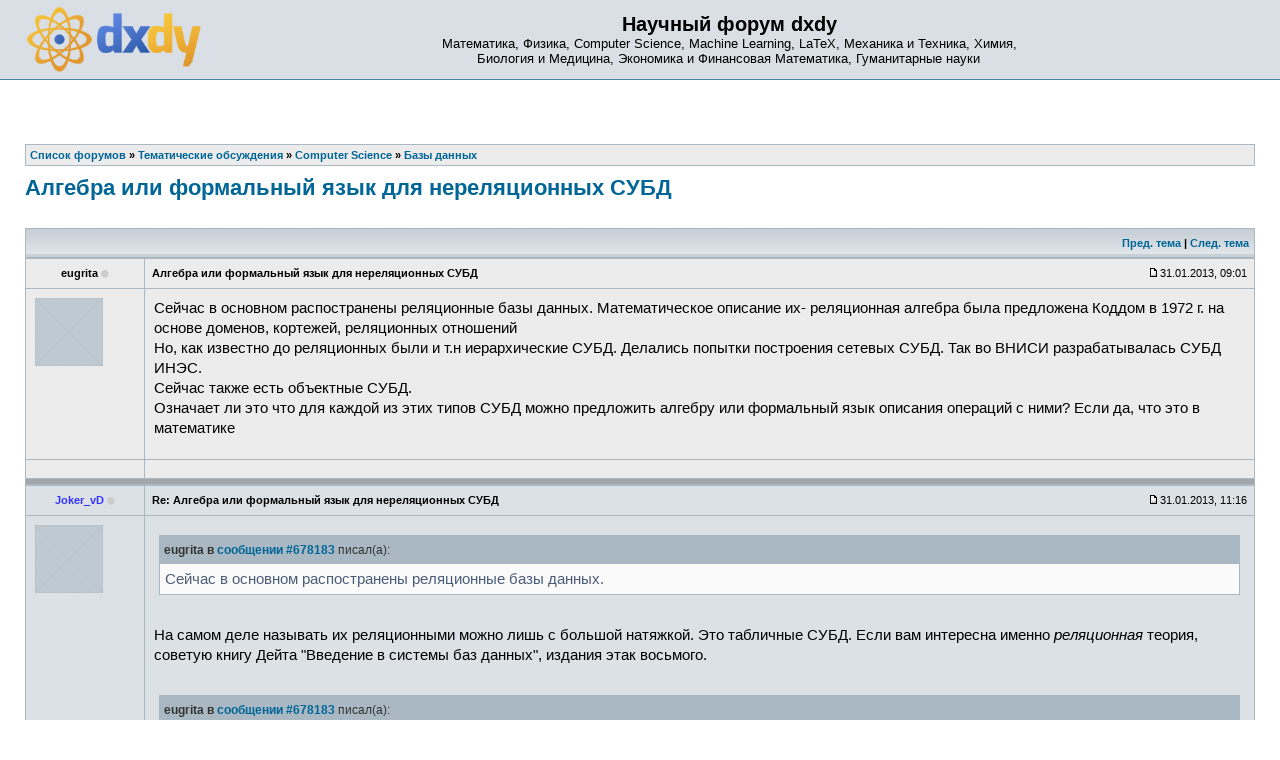

--- FILE ---
content_type: text/html; charset=UTF-8
request_url: https://dxdy.ru/post680906.html
body_size: 13630
content:
<!DOCTYPE html PUBLIC "-//W3C//DTD XHTML 1.0 Transitional//EN" "http://www.w3.org/TR/xhtml1/DTD/xhtml1-transitional.dtd">
<html xmlns="http://www.w3.org/1999/xhtml" dir="ltr" lang="ru-ru" xml:lang="ru-ru">
<head>
<!-- Google tag (gtag.js) -->
<script async src="https://www.googletagmanager.com/gtag/js?id=G-77HHJDJ0P9"></script>
<script>
  window.dataLayer = window.dataLayer || [];
  function gtag(){dataLayer.push(arguments);}
  gtag('js', new Date());

  gtag('config', 'G-77HHJDJ0P9');
</script>
<base href="https://dxdy.ru/"/>
<meta http-equiv="content-type" content="text/html; charset=UTF-8" />
<title>Алгебра или формальный язык для нереляционных СУБД : Базы данных</title>
<meta http-equiv="content-language" content="ru-ru" />
<meta http-equiv="content-style-type" content="text/css" />
<meta http-equiv="imagetoolbar" content="no" />
<meta name="resource-type" content="document" />
<meta name="distribution" content="global" />
<meta name="copyright" content="2000, 2002, 2005, 2007 phpBB Group" />
<meta name="keywords" content="Математика, Физика, Computer Science, LaTeX, Механика и Техника, Химия, Биология и Медицина, Экономика и Финансовая Математика, Гуманитарные науки" />
<meta name="description" content="" />
<link rel="alternate" type="application/rss+xml" title="RSS Feed" href="http://dxdy.ru/rss/rss.xml.gz" />
<link rel="alternate" type="application/rss+xml" title="Channel list" href="http://dxdy.ru/rss/" />
<link rel="icon" type="image/png" href="https://dxdy-img.korotkov.co.uk/images/icons/forum/dS-logo-64.png" />
<!-- <link href="https://fonts.googleapis.com/css?family=PT+Sans|Roboto|Roboto+Mono&amp;subset=cyrillic-ext" rel="stylesheet"> -->
<link href="https://maxcdn.bootstrapcdn.com/font-awesome/4.7.0/css/font-awesome.min.css" rel="stylesheet" integrity="sha384-wvfXpqpZZVQGK6TAh5PVlGOfQNHSoD2xbE+QkPxCAFlNEevoEH3Sl0sibVcOQVnN" crossorigin="anonymous">
<link rel="stylesheet" type="text/css" href="https://dxdy-css.korotkov.co.uk/styles/subsilver2/theme/stylesheet-mini-006.css" />
<link rel="stylesheet" type="text/css" href="https://dxdy-js.korotkov.co.uk/styles/subsilver2/jquery-ui/jquery-ui_custom_1.11.2_noicons.min.css" />
<script type="text/javascript" src="https://ajax.googleapis.com/ajax/libs/jquery/3.2.1/jquery.min.js"></script>
<script type="text/javascript" async src="https://dxdy-js.korotkov.co.uk/classes/scripts/xs_bbcode_fn.js"></script>
<script type="text/javascript" src="https://dxdy-js.korotkov.co.uk/classes/scripts/select_expand_bbcodes.js"></script>
<script type="text/javascript" async src="https://dxdy-js.korotkov.co.uk/styles/subsilver2/template/tkit_global_002.js"></script>
<script type="text/javascript" async src="https://dxdy-js.korotkov.co.uk/styles/subsilver2/template/tkit_viewtopic_007.js"></script>

<script type="text/javascript">
// <![CDATA[
// www.phpBB-SEO.com SEO TOOLKIT BEGIN
function jumpto() {
        var page = prompt('Введите номер страницы, на которую хотите перейти:', '1');
        var perpage = '';
        var base_url = '';
        var seo_delim_start = '-';
        var seo_static_pagination = 'page';
        var seo_ext_pagination = '.html';
        if (page !== null && !isNaN(page) && page > 0) {
                var seo_page = (page - 1) * perpage;
                if ( base_url.indexOf('?') >= 0 ) {
                        document.location.href = base_url.replace(/&amp;/g, '&') + '&start=' + seo_page;
                } else if ( seo_page > 0 ) {
                        var seo_type1 = base_url.match(/\.[a-z0-9]+$/i);
                        if (seo_type1 !== null) {
                                document.location.href = base_url.replace(/\.[a-z0-9]+$/i, '') + seo_delim_start + seo_page + seo_type1;
                        }
                        var seo_type2 = base_url.match(/\/$/);
                        if (seo_type2 !== null) {
                                document.location.href = base_url + seo_static_pagination + seo_page + seo_ext_pagination;
                        }
                } else {
                        document.location.href = base_url;
                }
        }
}
// www.phpBB-SEO.com SEO TOOLKIT END
// ]]>
</script>

</head>
<body class="ltr">
<a name="top"></a>

<div id="wrapheader">
		<div id="logodesc">
		<table width="100%" cellspacing="0">
		<tr>
			<td><a href="https://dxdy.ru/"><img src="https://dxdy-img.korotkov.co.uk/styles/subsilver2/imageset/dxdy_logo_2014_200px.png" width="174" height="65" alt="2014 dxdy logo" title=""></a></td>
			<td width="100%" align="center"><h1>Научный форум dxdy</h1><span class="gen">Математика, Физика, Computer Science, Machine Learning, LaTeX, Механика и Техника, Химия, <br/> Биология и Медицина, Экономика и Финансовая Математика, Гуманитарные науки</span></td>
		</tr>
		</table>
	</div>

	<div id="menubar">
		<table width="100%" cellspacing="0">
		<tr>
			<td class="genmed">
							</td>
			<td class="genmed" align="right">
							</td>
		</tr>
		</table>
	</div>
</div>

<div id="wrapcentre">

	
	<br style="clear: both;" />

	<table class="tablebg" width="100%" cellspacing="1" cellpadding="0" style="margin-top: 5px;">
	<tr>
		<td class="row1">
							<p class="breadcrumbs"><span itemscope itemtype="http://data-vocabulary.org/Breadcrumb"><a href="https://dxdy.ru/" itemprop="url"><span itemprop="title">Список форумов</span></a></span> &#187; <span itemscope itemtype="http://data-vocabulary.org/Breadcrumb"><a href="https://dxdy.ru/tematicheskie-obsuzhdeniya-f55.html" itemprop="url"><span itemprop="title">Тематические обсуждения</span></a></span> &#187; <span itemscope itemtype="http://data-vocabulary.org/Breadcrumb"><a href="https://dxdy.ru/computer-science-f3.html" itemprop="url"><span itemprop="title">Computer Science</span></a></span> &#187; <span itemscope itemtype="http://data-vocabulary.org/Breadcrumb"><a href="https://dxdy.ru/bazy-dannyh-f95.html" itemprop="url"><span itemprop="title">Базы данных</span></a></span></p>
						<!-- <p class="datetime">Часовой пояс: UTC + 3 часа </p> -->
		</td>
	</tr>
	</table>	<br />
<div id="pageheader">
	<h2><a class="titles" href="https://dxdy.ru/topic68180.html">Алгебра или формальный язык для нереляционных СУБД</a></h2>
</div>
<!-- Go to www.addthis.com/dashboard to customize your tools -->
	<div class="addthis_sharing_toolbox"></div>
<br clear="all" /><br />

<div id="pagecontent">

	<table width="100%" cellspacing="1">
	<tr>
		<td align="left" valign="middle" nowrap="nowrap">
		

		</td>
		<!--		<td class="nav" valign="middle" nowrap="nowrap">&nbsp;Страница <strong>1</strong> из <strong>1</strong><br /></td>
			<td class="gensmall" nowrap="nowrap">&nbsp;[ Сообщений: 15 ]&nbsp;</td>-->
			<td class="gensmall" width="100%" align="right" nowrap="nowrap"></td>
			</tr>
	</table>

	<table class="tablebg" width="100%" cellspacing="1">
	<tr>
		<td class="cat">
			<table width="100%" cellspacing="0">
			<tr>
				<td class="nav">&nbsp;
				<!-- |
					<div class="addthis_toolbox addthis_default_style" addthis:url="https://dxdy.ru/topic68180.html" style="display:inline-block">
					    <a class="addthis_button_facebook"></a>
					    <a class="addthis_button_twitter"></a>
					    <a class="addthis_button_vk"></a>
					    <a class="addthis_button_email"></a>
					    <a class="addthis_button_compact"></a>
					    <a class="addthis_counter addthis_bubble_style"></a>
					</div>  -->
								</td>
				<td class="nav" align="right"><a href="https://dxdy.ru/viewtopic.php?f=95&amp;t=68180&amp;view=previous">Пред. тема</a> | <a href="https://dxdy.ru/viewtopic.php?f=95&amp;t=68180&amp;view=next">След. тема</a>&nbsp;</td>
			</tr>
			</table>
		</td>
	</tr>
	</table>

	<table class="tablebg" width="100%" cellspacing="1">
		<!--	<tr>
			<th>Автор</th>
			<th>Сообщение</th>
		</tr> -->
	<tr class="row1">
			<td align="center" valign="middle" style="overflow: hidden;">
				<a name="p678183"></a>
				<b class="postauthor">eugrita</b>&nbsp;<i class="fa fa-circle" style="color: #ccc; font-size: 80%;" title="Offline"></i>			</td>
			<td width="100%" height="25">
				<table width="100%" cellspacing="0">
				<tr>
									<td class="gensmall" width="100%"><div style="float: left;">&nbsp;<b>Алгебра или формальный язык для нереляционных СУБД</b></div><div style="float: right;"><img src="https://dxdy-img.korotkov.co.uk/styles/subsilver2/imageset/icon_post_target.gif" width="12" height="9" alt="Сообщение" title="Сообщение" />31.01.2013, 09:01&nbsp;</div></td>
				</tr>
				</table>
			</td>
		</tr>

		<tr class="row1">
			<td valign="top" class="profile">
				<table cellspacing="3" align="center" width="110">
			
				<tr>
					<td><img src="https://dxdy-01.korotkov.co.uk/styles/subsilver2/theme/images/no_avatar.gif" alt="" /></td>
				</tr>

				</table>

				<span class="postdetails">
								</span>

			</td>
			<td valign="top">
				<table width="100%" cellspacing="5">
				<tr>
					<td>
											<div class="postbody">Сейчас в основном распостранены реляционные базы данных. Математическое описание их- реляционная алгебра была предложена Коддом в 1972 г. на основе доменов, кортежей, реляционных отношений<br />Но, как известно до реляционных были и т.н иерархические СУБД. Делались попытки построения сетевых СУБД. Так во ВНИСИ разрабатывалась СУБД ИНЭС.<br />Сейчас также есть объектные СУБД.<br />Означает ли это что для каждой из этих типов СУБД можно предложить алгебру или формальный язык описания операций с ними? Если да, что это в математике</div>

					<br clear="all" />					</td>
				</tr>
				</table>
			</td>
		</tr>

		<tr class="row1">
			<td class="profile"></td>
			<td><div class="gensmall" style="float: left;">&nbsp;</div> <div class="gensmall" style="float: right;">&nbsp;</div></td>
			</tr>

	<tr>
		<td class="spacer" colspan="2" height="1"><img src="images/spacer.gif" alt="" width="1" height="1" /></td>
	</tr>
	</table>
		<table class="tablebg" width="100%" cellspacing="1">
	<tr class="row2">
			<td align="center" valign="middle" style="overflow: hidden;">
				<a name="p678209"></a>
				<b class="postauthor" style="color: #3333FF">Joker_vD</b>&nbsp;<i class="fa fa-circle" style="color: #ccc; font-size: 80%;" title="Offline"></i>			</td>
			<td width="100%" height="25">
				<table width="100%" cellspacing="0">
				<tr>
									<td class="gensmall" width="100%"><div style="float: left;">&nbsp;<b>Re: Алгебра или формальный язык для нереляционных СУБД</b></div><div style="float: right;"><img src="https://dxdy-img.korotkov.co.uk/styles/subsilver2/imageset/icon_post_target.gif" width="12" height="9" alt="Сообщение" title="Сообщение" />31.01.2013, 11:16&nbsp;</div></td>
				</tr>
				</table>
			</td>
		</tr>

		<tr class="row2">
			<td valign="top" class="profile">
				<table cellspacing="3" align="center" width="110">
			
				<tr>
					<td><img src="https://dxdy-01.korotkov.co.uk/styles/subsilver2/theme/images/no_avatar.gif" alt="" /></td>
				</tr>

				</table>

				<span class="postdetails">
								</span>

			</td>
			<td valign="top">
				<table width="100%" cellspacing="5">
				<tr>
					<td>
											<div class="postbody"><div class="quotetitle"><b>eugrita в <a href="http://dxdy.ru/post678183.html#p678183" class="postlink-local">сообщении #678183</a></b> писал(а):</div><div class="quotecontent">Сейчас в основном распостранены реляционные базы данных.</div><!-- quote end --><br />На самом деле называть их реляционными можно лишь с большой натяжкой. Это табличные СУБД. Если вам интересна именно <span style="font-style: italic">реляционная</span><!-- i end --> теория, советую книгу Дейта "Введение в системы баз данных", издания этак восьмого.<br /><br /><div class="quotetitle"><b>eugrita в <a href="http://dxdy.ru/post678183.html#p678183" class="postlink-local">сообщении #678183</a></b> писал(а):</div><div class="quotecontent">Но, как известно до реляционных были и т.н иерархические СУБД. Делались попытки построения сетевых СУБД.</div><!-- quote end --><br />Да, и такие структуры проиграли. Потому что сложно и неудобно. Если вы работали с XML, то понимаете: если ваши узлыы не имеют уникальных id, то запросы становятся нереально запутанными, потому что надо бродить по всему дереву, а человек с трудом воспринимает более трех уровней вложенности.</div>

					<br clear="all" />					</td>
				</tr>
				</table>
			</td>
		</tr>

		<tr class="row2">
			<td class="profile"></td>
			<td><div class="gensmall" style="float: left;">&nbsp;</div> <div class="gensmall" style="float: right;">&nbsp;</div></td>
			</tr>

	<tr>
		<td class="spacer" colspan="2" height="1"><img src="images/spacer.gif" alt="" width="1" height="1" /></td>
	</tr>
	</table>
		<table class="tablebg" width="100%" cellspacing="1">
	<tr class="row1">
			<td align="center" valign="middle" style="overflow: hidden;">
				<a name="p678234"></a>
				<b class="postauthor">mustitz</b>&nbsp;<i class="fa fa-circle" style="color: #ccc; font-size: 80%;" title="Offline"></i>			</td>
			<td width="100%" height="25">
				<table width="100%" cellspacing="0">
				<tr>
									<td class="gensmall" width="100%"><div style="float: left;">&nbsp;<b>Re: Алгебра или формальный язык для нереляционных СУБД</b></div><div style="float: right;"><img src="https://dxdy-img.korotkov.co.uk/styles/subsilver2/imageset/icon_post_target.gif" width="12" height="9" alt="Сообщение" title="Сообщение" />31.01.2013, 12:28&nbsp;</div></td>
				</tr>
				</table>
			</td>
		</tr>

		<tr class="row1">
			<td valign="top" class="profile">
				<table cellspacing="3" align="center" width="110">
			
				<tr>
					<td><img src="https://dxdy-01.korotkov.co.uk/styles/subsilver2/theme/images/no_avatar.gif" alt="" /></td>
				</tr>

				</table>

				<span class="postdetails">
								</span>

			</td>
			<td valign="top">
				<table width="100%" cellspacing="5">
				<tr>
					<td>
											<div class="postbody">Первый вопрос, который требует уточнения, это &quot;что такое база данных&quot;?<br /><div class="quotetitle"><b>Цитата:</b></div><div class="quotecontent">База данных — представленная в объективной форме совокупность самостоятельных материалов (статей, расчётов, нормативных актов, судебных решений и иных подобных материалов), систематизированных таким образом, чтобы эти материалы могли быть найдены и обработаны с помощью электронной вычислительной машины (ЭВМ).<br /></div><!-- quote end --><br /><br />А теперь СУБД:<br /><div class="quotetitle"><b>Цитата:</b></div><div class="quotecontent">Система управления базами данных (СУБД) — совокупность программных и лингвистических средств общего или специального назначения, обеспечивающих управление созданием и использованием баз данных.<br /></div><!-- quote end --><br /><br />Мы видим, что определения настолько общие, что даже HTML-страница может выть рассмотрена как база данных, а jQuery может быть рассмотрено как СУБД. И, соответственно, операции не выглядят настолько уж сложными:<br /><!-- no smilies start --><div class="syntax"><div class="syntax-header" id="codehdr2_2c9ba1e3" style="position: relative;"><b>код</b>: [ <a href="bbc_download.php?p=678234">скачать</a> ] [ <a href="javascript:void(0)" onclick="xs_show_hide('code_2c9ba1e3', 'code2_2c9ba1e3', ''); xs_show_hide('codehdr_2c9ba1e3', 'codehdr2_2c9ba1e3', '')">спрятать</a> ]</div><div class="syntax-header" id="codehdr_2c9ba1e3" style="position: relative; display: none;"><b>код</b>: [ <a href="bbc_download.php?p=678234">скачать</a> ] [ <a href="javascript:void(0)" onclick="xs_show_hide('code_2c9ba1e3', 'code2_2c9ba1e3', ''); xs_show_hide('codehdr_2c9ba1e3', 'codehdr2_2c9ba1e3', '')">показать</a> ]</div><div class="sub-header">Используется синтаксис <span class="sub-header-syntax">Javascript</span></div><div class="syntax-content" id="code_2c9ba1e3"><div class="javascript" style="font-size: 0.9em; font-family: Consolas, Monaco, 'DejaVu Sans Mono', 'Lucida Console', 'Courier New', monospace; margin-left: 15px;">$<span style="color: #009900;">&#40;</span><span style="color: #3366CC;">&quot;div.test&quot;</span><span style="color: #009900;">&#41;</span>.<span style="color: #660066;">add</span><span style="color: #009900;">&#40;</span><span style="color: #3366CC;">&quot;p.quote&quot;</span><span style="color: #009900;">&#41;</span>.<span style="color: #660066;">addClass</span><span style="color: #009900;">&#40;</span><span style="color: #3366CC;">&quot;blue&quot;</span><span style="color: #009900;">&#41;</span>.<span style="color: #660066;">slideDown</span><span style="color: #009900;">&#40;</span><span style="color: #3366CC;">&quot;slow&quot;</span><span style="color: #009900;">&#41;</span><span style="color: #339933;">;</span></div></div></div><!-- no smilies end --><br /><br /><br />Вопрос, наверное, был связан с современными распространенными СУБД а-ля MySQL, PostgeSQL, Oracle, ..? Тогда уместнее задать вопрос, в каких областях требуется транзакционность, где требуется обработка больших объемов данных? И где клиенты готовы платить <span style="font-style: italic">деньги</span><!-- i end -->? Очевидно, что мы выходим в банковскую сферу, SAP и т. д. и т. п. и др. и пр., где таблицы возникли исторически задолго до этого. А потом все остальные чуть-непохожие задачи просто сводились к этому и все :)<br /><br />Но, например, для шахматных баз партий и типичных запросов использование всей этой кухни дает настолько злобный оверхед, что не используется практически нигде. ChessAssistant, ChessBase, scuid используют самописные форматы и движки. Аналогично с базой данных го-партий, и т. п.<br /><br /><br />А какая связь с математикой? Ну... математика это наука рассуждений. Когда рассуждения становятся очень нетривиальными, желательно иметь способ формализации и возможность решения вопросов в спорных случаях. Например, когда один человек говорит, что он доказал теорему Ферма, а второй не соглашается. Углубляясь в доказательство, мы можем дойти до формального текста, хотя на практике этого обычно не требуется. Все программирование можно легко формализовать при помощи математической нотации. В 70-х годах это казалось важным, компьютерного времени было мало, времени подумать было много. Сейчас на это просто не хватает времени, да и большой пользы во всем этом нет, потому как все вопросы практические, и каких-либо сложных доказательств (рассуждений) там или нет, или уже все сделано.</div>

					<br clear="all" />					</td>
				</tr>
				</table>
			</td>
		</tr>

		<tr class="row1">
			<td class="profile"></td>
			<td><div class="gensmall" style="float: left;">&nbsp;</div> <div class="gensmall" style="float: right;">&nbsp;</div></td>
			</tr>

	<tr>
		<td class="spacer" colspan="2" height="1"><img src="images/spacer.gif" alt="" width="1" height="1" /></td>
	</tr>
	</table>
		<table class="tablebg" width="100%" cellspacing="1">
	<tr class="row2">
			<td align="center" valign="middle" style="overflow: hidden;">
				<a name="p678433"></a>
				<b class="postauthor">eugrita</b>&nbsp;<i class="fa fa-circle" style="color: #ccc; font-size: 80%;" title="Offline"></i>			</td>
			<td width="100%" height="25">
				<table width="100%" cellspacing="0">
				<tr>
									<td class="gensmall" width="100%"><div style="float: left;"><span class="edit_reason_toggle" name="edited_p678433"><i class="fa fa-edit" style="cursor: pointer;"></i></span>&nbsp;<b>Re: Алгебра или формальный язык для нереляционных СУБД</b></div><div style="float: right;"><img src="https://dxdy-img.korotkov.co.uk/styles/subsilver2/imageset/icon_post_target.gif" width="12" height="9" alt="Сообщение" title="Сообщение" />31.01.2013, 18:34&nbsp;</div></td>
				</tr>
				</table>
			</td>
		</tr>

		<tr class="row2">
			<td valign="top" class="profile">
				<table cellspacing="3" align="center" width="110">
			
				<tr>
					<td><img src="https://dxdy-01.korotkov.co.uk/styles/subsilver2/theme/images/no_avatar.gif" alt="" /></td>
				</tr>

				</table>

				<span class="postdetails">
								</span>

			</td>
			<td valign="top">
				<table width="100%" cellspacing="5">
				<tr>
					<td>
											<div class="edit_reason" style="display: none;" name="edited_p678433">
													<span class="gensmall">Последний раз редактировалось eugrita 31.01.2013, 18:52, всего редактировалось 1 раз.</span>
												<br /><br />
						</div>
											<div class="postbody">[quote=" Если вам интересна именно <span style="font-style: italic">реляционная</span><!-- i end --> теория, советую книгу Дейта "Введение в системы баз данных"./quote]<br />Да мне интересна реляционная теория но и немного боязна как и вся чистая математика. А для чего она практически используется разработчиками БД или ПО?<br />А то прослеживается аналогия с обычной алгеброй - для школьников -плотно а в взрослой жизни исчезла, разве что в кодировании или шифровании связанными с полиномами. Т.е. я хочу задачки по реляционной теории но не совсем абстрактные а чтоб была какая-то связь с практикой<br /><br /><span style="color: blue"><span style="font-size: 75%; line-height: normal">-- Чт янв 31, 2013 19:52:15 --</span><!-- size end --></span><!-- colour end --><br /><br />[quote<br />Но, например, для шахматных баз партий и типичных запросов использование всей этой кухни дает настолько злобный оверхед, что не используется практически нигде. [/quote]<br />Интересно, интересно. 1 раз слышу о базе  шахматных  партий . Это что, есть?<br />Мне интересны задачи на анализ деревьев. Но у шахмат дерево столь развесистое что трудно анализировать. Т.е партии хранятся в БД а потом не спеша  анализируются как читателями в библиотеке?</div>

					<br clear="all" />					</td>
				</tr>
				</table>
			</td>
		</tr>

		<tr class="row2">
			<td class="profile"></td>
			<td><div class="gensmall" style="float: left;">&nbsp;</div> <div class="gensmall" style="float: right;">&nbsp;</div></td>
			</tr>

	<tr>
		<td class="spacer" colspan="2" height="1"><img src="images/spacer.gif" alt="" width="1" height="1" /></td>
	</tr>
	</table>
		<table class="tablebg" width="100%" cellspacing="1">
	<tr class="row1">
			<td align="center" valign="middle" style="overflow: hidden;">
				<a name="p678528"></a>
				<b class="postauthor" style="color: #3333FF">Joker_vD</b>&nbsp;<i class="fa fa-circle" style="color: #ccc; font-size: 80%;" title="Offline"></i>			</td>
			<td width="100%" height="25">
				<table width="100%" cellspacing="0">
				<tr>
									<td class="gensmall" width="100%"><div style="float: left;">&nbsp;<b>Re: Алгебра или формальный язык для нереляционных СУБД</b></div><div style="float: right;"><img src="https://dxdy-img.korotkov.co.uk/styles/subsilver2/imageset/icon_post_target.gif" width="12" height="9" alt="Сообщение" title="Сообщение" />31.01.2013, 20:55&nbsp;</div></td>
				</tr>
				</table>
			</td>
		</tr>

		<tr class="row1">
			<td valign="top" class="profile">
				<table cellspacing="3" align="center" width="110">
			
				<tr>
					<td><img src="https://dxdy-01.korotkov.co.uk/styles/subsilver2/theme/images/no_avatar.gif" alt="" /></td>
				</tr>

				</table>

				<span class="postdetails">
								</span>

			</td>
			<td valign="top">
				<table width="100%" cellspacing="5">
				<tr>
					<td>
											<div class="postbody">В реляционной теории нет ничего сложного, к тому же, как я уже сказал, современные т.н. "реляционные" СУБД ею не пользуются  <img src="./images/smilies/icon_wink.gif" alt=":wink:" title="Wink" /> <br /><br />Совсем кратенько: мы описываем нашу область знаний набором предикатов. Например, <img src='https://dxdy-02.korotkov.co.uk/f/d/e/c/dec392bd873ca3d8922ac7d759ac821d82.png'  class="latex" alt="$S(sid,city,status)=$" title="$S(sid,city,status)=$" />"Поставщик <img src='https://dxdy-01.korotkov.co.uk/f/8/9/7/89709dc1be5a077e6239bfa59aaf20de82.png'  class="latex" alt="$sid$" title="$sid$" /> находится в городе <img src='https://dxdy-04.korotkov.co.uk/f/7/2/d/72ddca25b9b26e1fb3ccc9c5d503ac7582.png'  class="latex" alt="$city$" title="$city$" /> и имеет статус <img src='https://dxdy-04.korotkov.co.uk/f/f/9/3/f93649c83276101d16b3cdda1b72897582.png'  class="latex" alt="$status$" title="$status$" />", <img src='https://dxdy-03.korotkov.co.uk/f/2/e/5/2e550d301dd86e12bf6208745cd366fa82.png'  class="latex" alt="$P(pid,name,colour)=$" title="$P(pid,name,colour)=$" />"Деталь <img src='https://dxdy-01.korotkov.co.uk/f/4/3/7/437421a332890a47382478fb122851f082.png'  class="latex" alt="$pid$" title="$pid$" /> называется <img src='https://dxdy-04.korotkov.co.uk/f/7/7/8/778081a75adb84e1585d1f3b9dd9646082.png'  class="latex" alt="$name$" title="$name$" /> и цвета <img src='https://dxdy-03.korotkov.co.uk/f/e/1/2/e12f439d57bcb2c33c28cb5bf672c2d582.png'  class="latex" alt="$colour$" title="$colour$" />", <img src='https://dxdy-02.korotkov.co.uk/f/9/c/9/9c9941f56532cc98a1f4739719d95d9f82.png'  class="latex" alt="$SP(sid,pid,qty)=$" title="$SP(sid,pid,qty)=$" />"Поставщик <img src='https://dxdy-01.korotkov.co.uk/f/8/9/7/89709dc1be5a077e6239bfa59aaf20de82.png'  class="latex" alt="$sid$" title="$sid$" /> поставляет деталь <img src='https://dxdy-01.korotkov.co.uk/f/4/3/7/437421a332890a47382478fb122851f082.png'  class="latex" alt="$pid$" title="$pid$" /> в количестве <img src='https://dxdy-04.korotkov.co.uk/f/3/c/1/3c1a81a7d941d839ae26eab11d34918282.png'  class="latex" alt="$qty$" title="$qty$" /> штук". Соответственно, когда мы подставляем в предикат кортеж, мы получаем высказывание — истинное или ложное. С каждым предикатом естественно связывается множество (множество истинности), состоящее из всех кортежей, которые при подстановке в предикат дают истинные высказывания, и только из них. Это множество является отношением, в математическом смысле (в реляционной теории, правда, принято определять отношения и кортежи чуть иначе, чем в математике: компоненты не нумеруются, а именуются). Ну вот, и мы храним в БД эти отношения.<br /><br />Теперь фокус. Рассмотрим предикат <img src='https://dxdy-04.korotkov.co.uk/f/b/7/7/b77ab91c632106b16bd303f72f8b2bc282.png'  class="latex" alt="$F(sid,city,status,pid,qty)=S(sid,city,status)\wedge SP(sid,pid,qty)=$" title="$F(sid,city,status,pid,qty)=S(sid,city,status)\wedge SP(sid,pid,qty)=$" />"Поставщик <img src='https://dxdy-01.korotkov.co.uk/f/8/9/7/89709dc1be5a077e6239bfa59aaf20de82.png'  class="latex" alt="$sid$" title="$sid$" /> находится в городе <img src='https://dxdy-04.korotkov.co.uk/f/7/2/d/72ddca25b9b26e1fb3ccc9c5d503ac7582.png'  class="latex" alt="$city$" title="$city$" />, имеет статус <img src='https://dxdy-04.korotkov.co.uk/f/f/9/3/f93649c83276101d16b3cdda1b72897582.png'  class="latex" alt="$status$" title="$status$" /> и поставляет деталь <img src='https://dxdy-01.korotkov.co.uk/f/4/3/7/437421a332890a47382478fb122851f082.png'  class="latex" alt="$pid$" title="$pid$" /> в количестве <img src='https://dxdy-04.korotkov.co.uk/f/3/c/1/3c1a81a7d941d839ae26eab11d34918282.png'  class="latex" alt="$qty$" title="$qty$" /> штук". Как найти его множество истинности? Возьмем множества истинности предикатов <img src='https://dxdy-03.korotkov.co.uk/f/e/2/5/e257acd1ccbe7fcb654708f1a866bfe982.png'  class="latex" alt="$S$" title="$S$" /> и <img src='https://dxdy-02.korotkov.co.uk/f/1/2/f/12f2d07b6ab523d9e588f1141dcaaafe82.png'  class="latex" alt="$SP$" title="$SP$" /> и сделаем операцию <img src='https://dxdy-02.korotkov.co.uk/f/1/c/c/1cc3bec23c237c1b9095c541e33149a182.png'  class="latex" alt="$\mathrm{JOIN}$" title="$\mathrm{JOIN}$" />. И все остальные реляционные операции соответствуют каким-то логическим операциям с предикатами. Если нам нужно что-то узнать, мы формулируем запрос в терминах предикатов, соответствующих хранящимся в БД отношениям, автоматически переводим его в выражение реляционной алгебры — и высчитываем по имеющимся отношениям множество истинности интересующего нас запроса.<br /><br />Все просто. Булева алгебра да логика предикатов — железобетонны.</div>

					<br clear="all" />					</td>
				</tr>
				</table>
			</td>
		</tr>

		<tr class="row1">
			<td class="profile"></td>
			<td><div class="gensmall" style="float: left;">&nbsp;</div> <div class="gensmall" style="float: right;">&nbsp;</div></td>
			</tr>

	<tr>
		<td class="spacer" colspan="2" height="1"><img src="images/spacer.gif" alt="" width="1" height="1" /></td>
	</tr>
	</table>
		<table class="tablebg" width="100%" cellspacing="1">
	<tr class="row2">
			<td align="center" valign="middle" style="overflow: hidden;">
				<a name="p678701"></a>
				<b class="postauthor">mustitz</b>&nbsp;<i class="fa fa-circle" style="color: #ccc; font-size: 80%;" title="Offline"></i>			</td>
			<td width="100%" height="25">
				<table width="100%" cellspacing="0">
				<tr>
									<td class="gensmall" width="100%"><div style="float: left;">&nbsp;<b>Re: Алгебра или формальный язык для нереляционных СУБД</b></div><div style="float: right;"><img src="https://dxdy-img.korotkov.co.uk/styles/subsilver2/imageset/icon_post_target.gif" width="12" height="9" alt="Сообщение" title="Сообщение" />01.02.2013, 09:56&nbsp;</div></td>
				</tr>
				</table>
			</td>
		</tr>

		<tr class="row2">
			<td valign="top" class="profile">
				<table cellspacing="3" align="center" width="110">
			
				<tr>
					<td><img src="https://dxdy-01.korotkov.co.uk/styles/subsilver2/theme/images/no_avatar.gif" alt="" /></td>
				</tr>

				</table>

				<span class="postdetails">
								</span>

			</td>
			<td valign="top">
				<table width="100%" cellspacing="5">
				<tr>
					<td>
											<div class="postbody"><div class="quotetitle"><b>eugrita в <a href="http://dxdy.ru/post678433.html#p678433" class="postlink-local">сообщении #678433</a></b> писал(а):</div><div class="quotecontent">Интересно, интересно. 1 раз слышу о базе  шахматных  партий . Это что, есть?<br />Мне интересны задачи на анализ деревьев. Но у шахмат дерево столь развесистое что трудно анализировать. Т.е партии хранятся в БД а потом не спеша  анализируются как читателями в библиотеке?</div><!-- quote end --><br /><br />Все просто, есть 5-10 миллионов шахматных партий. По которым выполняется (1) поиск конкретной позиции + статистика по ней (выигрыши, ничьи, поражения, максимальный рейтинг где встречалась, ...) (2) нечеткий поиск по пешечной структуре, материалу; (3) поиск по мотивам, например все партии, где был осуществлен удар Bxh7+ (Bxh2+); (4) хранение анализов. Плюс постоянные обновления.<br /><br />Тут <a href="http://chessok.com/?page_id=352" class="postlink" rel="nofollow" onclick="this.target='_blank';">пример на web</a> такой базы.</div>

					<br clear="all" />					</td>
				</tr>
				</table>
			</td>
		</tr>

		<tr class="row2">
			<td class="profile"></td>
			<td><div class="gensmall" style="float: left;">&nbsp;</div> <div class="gensmall" style="float: right;">&nbsp;</div></td>
			</tr>

	<tr>
		<td class="spacer" colspan="2" height="1"><img src="images/spacer.gif" alt="" width="1" height="1" /></td>
	</tr>
	</table>
		<table class="tablebg" width="100%" cellspacing="1">
	<tr class="row1">
			<td align="center" valign="middle" style="overflow: hidden;">
				<a name="p678819"></a>
				<b class="postauthor" style="color: #3333FF">Yuri Gendelman</b>&nbsp;<i class="fa fa-circle" style="color: #ccc; font-size: 80%;" title="Offline"></i>			</td>
			<td width="100%" height="25">
				<table width="100%" cellspacing="0">
				<tr>
									<td class="gensmall" width="100%"><div style="float: left;">&nbsp;<b>Re: Алгебра или формальный язык для нереляционных СУБД</b></div><div style="float: right;"><img src="https://dxdy-img.korotkov.co.uk/styles/subsilver2/imageset/icon_post_target.gif" width="12" height="9" alt="Сообщение" title="Сообщение" />01.02.2013, 15:35&nbsp;</div></td>
				</tr>
				</table>
			</td>
		</tr>

		<tr class="row1">
			<td valign="top" class="profile">
				<table cellspacing="3" align="center" width="110">
			
				<tr>
					<td><img src="https://dxdy-01.korotkov.co.uk/styles/subsilver2/theme/images/no_avatar.gif" alt="" /></td>
				</tr>

				</table>

				<span class="postdetails">
								</span>

			</td>
			<td valign="top">
				<table width="100%" cellspacing="5">
				<tr>
					<td>
											<div class="postbody"><div class="quotetitle"><b>eugrita в <a href="http://dxdy.ru/post678433.html#p678433" class="postlink-local">сообщении #678433</a></b> писал(а):</div><div class="quotecontent">Да мне интересна реляционная теория но и немного боязна как и вся чистая математика.</div><!-- quote end -->Цаленко М.Ш. "Моделирование семантики в базах данных". 1989<br />Ничего "математичнее", чем Цаленко, я не встречал. И это не удивительно - он еще написал книгу по теории категорий...</div>

					<br clear="all" />					</td>
				</tr>
				</table>
			</td>
		</tr>

		<tr class="row1">
			<td class="profile"></td>
			<td><div class="gensmall" style="float: left;">&nbsp;</div> <div class="gensmall" style="float: right;">&nbsp;</div></td>
			</tr>

	<tr>
		<td class="spacer" colspan="2" height="1"><img src="images/spacer.gif" alt="" width="1" height="1" /></td>
	</tr>
	</table>
		<table class="tablebg" width="100%" cellspacing="1">
	<tr class="row2">
			<td align="center" valign="middle" style="overflow: hidden;">
				<a name="p680324"></a>
				<b class="postauthor">Esp_</b>&nbsp;<i class="fa fa-circle" style="color: #ccc; font-size: 80%;" title="Offline"></i>			</td>
			<td width="100%" height="25">
				<table width="100%" cellspacing="0">
				<tr>
									<td class="gensmall" width="100%"><div style="float: left;"><span class="edit_reason_toggle" name="edited_p680324"><i class="fa fa-edit" style="cursor: pointer;"></i></span>&nbsp;<b>Re: Алгебра или формальный язык для нереляционных СУБД</b></div><div style="float: right;"><img src="https://dxdy-img.korotkov.co.uk/styles/subsilver2/imageset/icon_post_target.gif" width="12" height="9" alt="Сообщение" title="Сообщение" />05.02.2013, 17:10&nbsp;</div></td>
				</tr>
				</table>
			</td>
		</tr>

		<tr class="row2">
			<td valign="top" class="profile">
				<table cellspacing="3" align="center" width="110">
			
				<tr>
					<td><img src="https://dxdy-01.korotkov.co.uk/styles/subsilver2/theme/images/no_avatar.gif" alt="" /></td>
				</tr>

				</table>

				<span class="postdetails">
								</span>

			</td>
			<td valign="top">
				<table width="100%" cellspacing="5">
				<tr>
					<td>
											<div class="edit_reason" style="display: none;" name="edited_p680324">
													<span class="gensmall">Последний раз редактировалось Esp_ 05.02.2013, 17:11, всего редактировалось 1 раз.</span>
												<br /><br />
						</div>
											<div class="postbody"><div class="quotetitle"><b>Joker_vD в <a href="http://dxdy.ru/post678209.html#p678209" class="postlink-local">сообщении #678209</a></b> писал(а):</div><div class="quotecontent">На самом деле называть их реляционными можно лишь с большой натяжкой. Это табличные СУБД</div><!-- quote end --><br /><br /> <img src="./images/smilies/icon_mrgreen.gif" alt=":mrgreen:" title=":mrgreen:" />  <img src="./images/smilies/icon_mrgreen.gif" alt=":mrgreen:" title=":mrgreen:" /> <br />Не надо тут народ вводить в заблуждение.<br /><br /><div class="quotetitle"><b>Цитата:</b></div><div class="quotecontent">Но, как известно до реляционных были и т.н иерархические СУБД. </div><!-- quote end --><br /><br />Ага, а потом куда-то они внезапно подевались.<br />Иерархические СУБД - это как раз ad-hoc, они не только существуют по сей день, но и активно используются.<br />Кроме того, многие известные СУБД являются именно иерархическими в общем виде.</div>

					<br clear="all" />					</td>
				</tr>
				</table>
			</td>
		</tr>

		<tr class="row2">
			<td class="profile"></td>
			<td><div class="gensmall" style="float: left;">&nbsp;</div> <div class="gensmall" style="float: right;">&nbsp;</div></td>
			</tr>

	<tr>
		<td class="spacer" colspan="2" height="1"><img src="images/spacer.gif" alt="" width="1" height="1" /></td>
	</tr>
	</table>
		<table class="tablebg" width="100%" cellspacing="1">
	<tr class="row1">
			<td align="center" valign="middle" style="overflow: hidden;">
				<a name="p680411"></a>
				<b class="postauthor" style="color: #3333FF">Joker_vD</b>&nbsp;<i class="fa fa-circle" style="color: #ccc; font-size: 80%;" title="Offline"></i>			</td>
			<td width="100%" height="25">
				<table width="100%" cellspacing="0">
				<tr>
									<td class="gensmall" width="100%"><div style="float: left;">&nbsp;<b>Re: Алгебра или формальный язык для нереляционных СУБД</b></div><div style="float: right;"><img src="https://dxdy-img.korotkov.co.uk/styles/subsilver2/imageset/icon_post_target.gif" width="12" height="9" alt="Сообщение" title="Сообщение" />05.02.2013, 20:25&nbsp;</div></td>
				</tr>
				</table>
			</td>
		</tr>

		<tr class="row1">
			<td valign="top" class="profile">
				<table cellspacing="3" align="center" width="110">
			
				<tr>
					<td><img src="https://dxdy-01.korotkov.co.uk/styles/subsilver2/theme/images/no_avatar.gif" alt="" /></td>
				</tr>

				</table>

				<span class="postdetails">
								</span>

			</td>
			<td valign="top">
				<table width="100%" cellspacing="5">
				<tr>
					<td>
											<div class="postbody"><div class="quotetitle"><b>Esp_ в <a href="http://dxdy.ru/post680324.html#p680324" class="postlink-local">сообщении #680324</a></b> писал(а):</div><div class="quotecontent">Ага, а потом куда-то они внезапно подевались.</div><!-- quote end --><br />Угу. У Дейта, кажется, был обзор по истории СУБД. А ныне эту идею снова возрождают (XML, anyone?).<br /><br /><div class="quotetitle"><b>Esp_ в <a href="http://dxdy.ru/post680324.html#p680324" class="postlink-local">сообщении #680324</a></b> писал(а):</div><div class="quotecontent">Не надо тут народ вводить в заблуждение.</div><!-- quote end --><br />Извините, но это факт. Современные "реляционные" СУБД оперируют таблицами и запросами (да, еще представления, триггеры, хранимые процедуры и пр., но это довески), которые по своим свойствам радикально отличаются от отношений и формул реляционной алгебры/реляционного исчисления. В стандарте SQL вообще ни разу не упоминается реляционность.<br /><br />Отношение в реляционной теории имеет вполне четкое определение. "Таблицы" в него никак не вписываются: в них упорядочены строки, в них упорядочены столбцы, в них разрешены дублирующиеся строки, в них разрешены столбцы с одинаковыми именами, в них разрешены NULL-метки, в них запрещены столбцы, содержащие отношения. В SQL отсутствует важнейшее свойство реляционной алгебы и реляционного исчисления — замкнутость. Не все запросы можно вкладывать друг в друга, а результаты некоторых невозможно сохранить в таблицу.</div>

					<br clear="all" />					</td>
				</tr>
				</table>
			</td>
		</tr>

		<tr class="row1">
			<td class="profile"></td>
			<td><div class="gensmall" style="float: left;">&nbsp;</div> <div class="gensmall" style="float: right;">&nbsp;</div></td>
			</tr>

	<tr>
		<td class="spacer" colspan="2" height="1"><img src="images/spacer.gif" alt="" width="1" height="1" /></td>
	</tr>
	</table>
		<table class="tablebg" width="100%" cellspacing="1">
	<tr class="row2">
			<td align="center" valign="middle" style="overflow: hidden;">
				<a name="p680449"></a>
				<b class="postauthor">eugrita</b>&nbsp;<i class="fa fa-circle" style="color: #ccc; font-size: 80%;" title="Offline"></i>			</td>
			<td width="100%" height="25">
				<table width="100%" cellspacing="0">
				<tr>
									<td class="gensmall" width="100%"><div style="float: left;"><span class="edit_reason_toggle" name="edited_p680449"><i class="fa fa-edit" style="cursor: pointer;"></i></span>&nbsp;<b>Re: Алгебра или формальный язык для нереляционных СУБД</b></div><div style="float: right;"><img src="https://dxdy-img.korotkov.co.uk/styles/subsilver2/imageset/icon_post_target.gif" width="12" height="9" alt="Сообщение" title="Сообщение" />05.02.2013, 22:01&nbsp;</div></td>
				</tr>
				</table>
			</td>
		</tr>

		<tr class="row2">
			<td valign="top" class="profile">
				<table cellspacing="3" align="center" width="110">
			
				<tr>
					<td><img src="https://dxdy-01.korotkov.co.uk/styles/subsilver2/theme/images/no_avatar.gif" alt="" /></td>
				</tr>

				</table>

				<span class="postdetails">
								</span>

			</td>
			<td valign="top">
				<table width="100%" cellspacing="5">
				<tr>
					<td>
											<div class="edit_reason" style="display: none;" name="edited_p680449">
													<span class="gensmall">Последний раз редактировалось eugrita 05.02.2013, 22:11, всего редактировалось 2 раз(а).</span>
												<br /><br />
						</div>
											<div class="postbody"><span style="font-weight: bold"><span style="color: #3333FF">Joker_vD</span><!-- colour end --></span><!-- b end --><br />Я хотел бы преподавать курс Базы Данных.<br />При анализе программ известных мне курсов по этой дисциплине и связанной с ней "ИС в Экономике" я обратил внимание, что редко доходит до  вопросов о cтруктурах реляционных данных, подобно обсуждаемым  здесь.<br />Например, Табличные задания отношений или через n-местный предикат.<br />Если где и говорится о нормализации таблиц, то без задач для студентов..<br />Конечно, вопросы настолько обширны что укладываясь в заданное кол-во часов <br />можно очень по-разному составить программы. Я тем не менее-сторонник теоретического осмысления. Элементы математич.логики начинают изучать еще в школе (хорошей). И именно там ,кажется, надо это проталкивать на уровне информатики.<br />Вы значит считаете таблицы, как я понял, понятием не тождественным кортежу отношений? <br />Интересно бы понять и рассказать понятие "транзитивное замыкание" в терминах SQL а не теории отношений и множеств.</div>

					<br clear="all" />					</td>
				</tr>
				</table>
			</td>
		</tr>

		<tr class="row2">
			<td class="profile"></td>
			<td><div class="gensmall" style="float: left;">&nbsp;</div> <div class="gensmall" style="float: right;">&nbsp;</div></td>
			</tr>

	<tr>
		<td class="spacer" colspan="2" height="1"><img src="images/spacer.gif" alt="" width="1" height="1" /></td>
	</tr>
	</table>
		<table class="tablebg" width="100%" cellspacing="1">
	<tr class="row1">
			<td align="center" valign="middle" style="overflow: hidden;">
				<a name="p680503"></a>
				<b class="postauthor">eugrita</b>&nbsp;<i class="fa fa-circle" style="color: #ccc; font-size: 80%;" title="Offline"></i>			</td>
			<td width="100%" height="25">
				<table width="100%" cellspacing="0">
				<tr>
									<td class="gensmall" width="100%"><div style="float: left;"><span class="edit_reason_toggle" name="edited_p680503"><i class="fa fa-edit" style="cursor: pointer;"></i></span>&nbsp;<b>Re: Алгебра или формальный язык для нереляционных СУБД</b></div><div style="float: right;"><img src="https://dxdy-img.korotkov.co.uk/styles/subsilver2/imageset/icon_post_target.gif" width="12" height="9" alt="Сообщение" title="Сообщение" />05.02.2013, 23:54&nbsp;</div></td>
				</tr>
				</table>
			</td>
		</tr>

		<tr class="row1">
			<td valign="top" class="profile">
				<table cellspacing="3" align="center" width="110">
			
				<tr>
					<td><img src="https://dxdy-01.korotkov.co.uk/styles/subsilver2/theme/images/no_avatar.gif" alt="" /></td>
				</tr>

				</table>

				<span class="postdetails">
								</span>

			</td>
			<td valign="top">
				<table width="100%" cellspacing="5">
				<tr>
					<td>
											<div class="edit_reason" style="display: none;" name="edited_p680503">
													<span class="gensmall">Последний раз редактировалось eugrita 05.02.2013, 23:55, всего редактировалось 1 раз.</span>
												<br /><br />
						</div>
											<div class="postbody">Есть немного разные термины реляционной алгебры. Проследим их<br />--------------------------------- <br />кортеж=экземпляр сущностей<br />набор кортеженй -отношение-сущность (табл)<br />Атрибут-столбец отношений<br />Связь (Relationship)–ассоциация 2 или более сущностей<br />---------------------------------------------------------------<br />Но ведь есть еще в логической(семантической)модели данных понятия<br /><span style="font-weight: bold">идентифицирующая и неидентифицирубщая связи</span><!-- b end -->.<br />А также <span style="font-weight: bold">типизирующие отношения (включающие и исключающие)</span><!-- b end --><br />и даже <span style="font-weight: bold">рекурсивная связь.</span><!-- b end --><br />Они в частности имеют свои нотации в ErWin<br /><span style="font-weight: bold">Что все это означает на языке алгебры отношений или логики предикатов?<br /></span><!-- b end --></div>

					<br clear="all" />					</td>
				</tr>
				</table>
			</td>
		</tr>

		<tr class="row1">
			<td class="profile"></td>
			<td><div class="gensmall" style="float: left;">&nbsp;</div> <div class="gensmall" style="float: right;">&nbsp;</div></td>
			</tr>

	<tr>
		<td class="spacer" colspan="2" height="1"><img src="images/spacer.gif" alt="" width="1" height="1" /></td>
	</tr>
	</table>
		<table class="tablebg" width="100%" cellspacing="1">
	<tr class="row2">
			<td align="center" valign="middle" style="overflow: hidden;">
				<a name="p680795"></a>
				<b class="postauthor">Esp_</b>&nbsp;<i class="fa fa-circle" style="color: #ccc; font-size: 80%;" title="Offline"></i>			</td>
			<td width="100%" height="25">
				<table width="100%" cellspacing="0">
				<tr>
									<td class="gensmall" width="100%"><div style="float: left;">&nbsp;<b>Re: Алгебра или формальный язык для нереляционных СУБД</b></div><div style="float: right;"><img src="https://dxdy-img.korotkov.co.uk/styles/subsilver2/imageset/icon_post_target.gif" width="12" height="9" alt="Сообщение" title="Сообщение" />06.02.2013, 20:36&nbsp;</div></td>
				</tr>
				</table>
			</td>
		</tr>

		<tr class="row2">
			<td valign="top" class="profile">
				<table cellspacing="3" align="center" width="110">
			
				<tr>
					<td><img src="https://dxdy-01.korotkov.co.uk/styles/subsilver2/theme/images/no_avatar.gif" alt="" /></td>
				</tr>

				</table>

				<span class="postdetails">
								</span>

			</td>
			<td valign="top">
				<table width="100%" cellspacing="5">
				<tr>
					<td>
											<div class="postbody"><div class="quotetitle"><b>Joker_vD в <a href="http://dxdy.ru/post680411.html#p680411" class="postlink-local">сообщении #680411</a></b> писал(а):</div><div class="quotecontent">которые по своим свойствам радикально отличаются от отношений и формул реляционной алгебры/реляционного исчисления.</div><!-- quote end --><br /><br />Уважаемый <span style="font-weight: bold"><span style="color: #3333FF">Joker_vD</span><!-- colour end --></span><!-- b end -->, вы согласны с тем, что мощность СУБД больше либо равна мощности реляционной алгебры?</div>

					<br clear="all" />					</td>
				</tr>
				</table>
			</td>
		</tr>

		<tr class="row2">
			<td class="profile"></td>
			<td><div class="gensmall" style="float: left;">&nbsp;</div> <div class="gensmall" style="float: right;">&nbsp;</div></td>
			</tr>

	<tr>
		<td class="spacer" colspan="2" height="1"><img src="images/spacer.gif" alt="" width="1" height="1" /></td>
	</tr>
	</table>
		<table class="tablebg" width="100%" cellspacing="1">
	<tr class="row1">
			<td align="center" valign="middle" style="overflow: hidden;">
				<a name="p680845"></a>
				<b class="postauthor" style="color: #3333FF">Joker_vD</b>&nbsp;<i class="fa fa-circle" style="color: #ccc; font-size: 80%;" title="Offline"></i>			</td>
			<td width="100%" height="25">
				<table width="100%" cellspacing="0">
				<tr>
									<td class="gensmall" width="100%"><div style="float: left;">&nbsp;<b>Re: Алгебра или формальный язык для нереляционных СУБД</b></div><div style="float: right;"><img src="https://dxdy-img.korotkov.co.uk/styles/subsilver2/imageset/icon_post_target.gif" width="12" height="9" alt="Сообщение" title="Сообщение" />06.02.2013, 22:21&nbsp;</div></td>
				</tr>
				</table>
			</td>
		</tr>

		<tr class="row1">
			<td valign="top" class="profile">
				<table cellspacing="3" align="center" width="110">
			
				<tr>
					<td><img src="https://dxdy-01.korotkov.co.uk/styles/subsilver2/theme/images/no_avatar.gif" alt="" /></td>
				</tr>

				</table>

				<span class="postdetails">
								</span>

			</td>
			<td valign="top">
				<table width="100%" cellspacing="5">
				<tr>
					<td>
											<div class="postbody"><div class="quotetitle"><b>Esp_ в <a href="http://dxdy.ru/post680795.html#p680795" class="postlink-local">сообщении #680795</a></b> писал(а):</div><div class="quotecontent">что мощность СУБД больше либо равна мощности реляционной алгебры?</div><!-- quote end --><br />Это, конечно, зависит от того, что вы называете "мощностью". Реляционное исчисление полно по Гёделю, но, разумеется, не полно по Тьюрингу — потому что Кодд с самого начала хотел, чтобы оно было алгоритмически разрешимо.<br /><br />Впрочем, SQL тоже не является Тьюринг-полным языком, потому-то мы и имеем хранимые процедуры.</div>

					<br clear="all" />					</td>
				</tr>
				</table>
			</td>
		</tr>

		<tr class="row1">
			<td class="profile"></td>
			<td><div class="gensmall" style="float: left;">&nbsp;</div> <div class="gensmall" style="float: right;">&nbsp;</div></td>
			</tr>

	<tr>
		<td class="spacer" colspan="2" height="1"><img src="images/spacer.gif" alt="" width="1" height="1" /></td>
	</tr>
	</table>
		<table class="tablebg" width="100%" cellspacing="1">
	<tr class="row2">
			<td align="center" valign="middle" style="overflow: hidden;">
				<a name="p680857"></a>
				<b class="postauthor">Esp_</b>&nbsp;<i class="fa fa-circle" style="color: #ccc; font-size: 80%;" title="Offline"></i>			</td>
			<td width="100%" height="25">
				<table width="100%" cellspacing="0">
				<tr>
									<td class="gensmall" width="100%"><div style="float: left;">&nbsp;<b>Re: Алгебра или формальный язык для нереляционных СУБД</b></div><div style="float: right;"><img src="https://dxdy-img.korotkov.co.uk/styles/subsilver2/imageset/icon_post_target.gif" width="12" height="9" alt="Сообщение" title="Сообщение" />06.02.2013, 22:42&nbsp;</div></td>
				</tr>
				</table>
			</td>
		</tr>

		<tr class="row2">
			<td valign="top" class="profile">
				<table cellspacing="3" align="center" width="110">
			
				<tr>
					<td><img src="https://dxdy-01.korotkov.co.uk/styles/subsilver2/theme/images/no_avatar.gif" alt="" /></td>
				</tr>

				</table>

				<span class="postdetails">
								</span>

			</td>
			<td valign="top">
				<table width="100%" cellspacing="5">
				<tr>
					<td>
											<div class="postbody"><span style="font-weight: bold"><span style="color: #3333FF">Joker_vD</span><!-- colour end --></span><!-- b end --><br /><br />Я просто хотел сказать вам следующее:  от того, что на практике у нас в таблицах лежат дубликаты, и используются триггеры и прочие объекты СУБД - это не есть большая натяжка, как вы говорите.<br />Реляционная база данных (или субд, как вам угодно) подразумевает, что информация хранится в таблицах. Таким образом, каждой таблице соответствует некоторое <span style="font-style: italic">отношение</span><!-- i end -->. <br /><br />Те различия, о которых вы пишите - они несомненно имеют место, но несмотря на ваши в общем-то правильные знания, с терминологией вы немного путаетесь и путаете других, как мне кажется.</div>

					<br clear="all" />					</td>
				</tr>
				</table>
			</td>
		</tr>

		<tr class="row2">
			<td class="profile"></td>
			<td><div class="gensmall" style="float: left;">&nbsp;</div> <div class="gensmall" style="float: right;">&nbsp;</div></td>
			</tr>

	<tr>
		<td class="spacer" colspan="2" height="1"><img src="images/spacer.gif" alt="" width="1" height="1" /></td>
	</tr>
	</table>
		<table class="tablebg" width="100%" cellspacing="1">
	<tr class="row1">
			<td align="center" valign="middle" style="overflow: hidden;">
				<a name="p680906"></a>
				<b class="postauthor">eugrita</b>&nbsp;<i class="fa fa-circle" style="color: #ccc; font-size: 80%;" title="Offline"></i>			</td>
			<td width="100%" height="25">
				<table width="100%" cellspacing="0">
				<tr>
									<td class="gensmall" width="100%"><div style="float: left;">&nbsp;<b>Re: Алгебра или формальный язык для нереляционных СУБД</b></div><div style="float: right;"><img src="https://dxdy-img.korotkov.co.uk/styles/subsilver2/imageset/icon_post_target.gif" width="12" height="9" alt="Сообщение" title="Сообщение" />07.02.2013, 04:38&nbsp;</div></td>
				</tr>
				</table>
			</td>
		</tr>

		<tr class="row1">
			<td valign="top" class="profile">
				<table cellspacing="3" align="center" width="110">
			
				<tr>
					<td><img src="https://dxdy-01.korotkov.co.uk/styles/subsilver2/theme/images/no_avatar.gif" alt="" /></td>
				</tr>

				</table>

				<span class="postdetails">
								</span>

			</td>
			<td valign="top">
				<table width="100%" cellspacing="5">
				<tr>
					<td>
											<div class="postbody">1)Цаленко активно использует в своей книге понятие <span style="font-weight: bold">ТИП</span><!-- b end -->.<br />С точки зрения, характерной для теории категорий это нормально.<br />в частности он пишет о <span style="font-weight: bold">типах ПРОСТРАНСТВО и ВРЕМЯ</span><!-- b end -->, вводит траектории  пространства состояний<br />Что же это ? <span style="font-weight: bold">Можно ли сказать, что соотношение типа объекта объекту аналогично соотношению главной и подчиненной сущности?</span><!-- b end --><br /> В частности, динамику ИС задавать таблицей ВРЕМЯ или ввести время как часть ключа во все таблицы?<br /><br />2)По поводу связей - он рассматривает  отношения <br />      IS-A,    INSTANСE OF,      СOMPONENT OF <br /><span style="font-weight: bold">Отношение СOMPONENT OF не то же что понятие контейнеры в ООП ?<br />Или класс с набором ссылок или экземпляров объектов других более простых классов?</span><!-- b end --></div>

					<br clear="all" />					</td>
				</tr>
				</table>
			</td>
		</tr>

		<tr class="row1">
			<td class="profile"></td>
			<td><div class="gensmall" style="float: left;">&nbsp;</div> <div class="gensmall" style="float: right;">&nbsp;</div></td>
			</tr>

	<tr>
		<td class="spacer" colspan="2" height="1"><img src="images/spacer.gif" alt="" width="1" height="1" /></td>
	</tr>
	</table>
	
	<table width="100%" cellspacing="1">
	<tr>
		<td align="left" valign="middle" nowrap="nowrap">
				</td>
					<td class="nav" valign="middle" nowrap="nowrap">&nbsp;Страница <strong>1</strong> из <strong>1</strong><br /></td>
			<td class="gensmall" nowrap="nowrap">&nbsp;[ Сообщений: 15 ]&nbsp;</td>
			<td class="gensmall" width="100%" align="right" nowrap="nowrap"></td>
			</tr>
	</table>
<table class="tablebg" width="100%" cellspacing="1" cellpadding="0" style="margin-top: 5px;">
	<tr>
		<td class="row1">
							<p class="breadcrumbs"><a href="https://dxdy.ru/">Список форумов</a> &#187; <a href="https://dxdy.ru/tematicheskie-obsuzhdeniya-f55.html">Тематические обсуждения</a> &#187; <a href="https://dxdy.ru/computer-science-f3.html">Computer Science</a> &#187; <a href="https://dxdy.ru/bazy-dannyh-f95.html">Базы данных</a></p>
						<!-- <p class="datetime">Часовой пояс: UTC + 3 часа </p> -->
		</td>
	</tr>
	</table><br clear="all" />



</div>

<div id="pagefooter"></div>


<br clear="all" />

<script type="text/javascript">var addthis_config = {"data_track_clickback":true,"ui_language":"ru"}, addthis_share = {templates:{twitter:'Прочитайте: {{title}} {{url}} @dxdy_ru'}};</script>
<!-- Go to www.addthis.com/dashboard to customize your tools -->
<script type="text/javascript" src="https://s7.addthis.com/js/300/addthis_widget.js#pubid=cepesh" async="async"></script>
</div>
<!--
	We request you retain the full copyright notice below including the link to www.phpbb.com.
	This not only gives respect to the large amount of time given freely by the developers
	but also helps build interest, traffic and use of phpBB3. If you (honestly) cannot retain
	the full copyright we ask you at least leave in place the "Powered by phpBB" line, with
	"phpBB" linked to www.phpbb.com. If you refuse to include even this then support on our
	forums may be affected.

	The phpBB Group : 2006
//-->

<div id="wrapfooter">
		<span class="copyright"><noindex>Powered by <a href="http://www.phpbb.com/">phpBB</a> &copy; 2000, 2002, 2005, 2007 phpBB Group</noindex>
	<br/>
	</span>
</div>
<!-- Yandex.Metrika counter -->
<!--
<div style="display:none;"><script type="text/javascript">
(function(w, c) {
    (w[c] = w[c] || []).push(function() {
        try {
            w.yaCounter11797126 = new Ya.Metrika({id:11797126, enableAll: true, ut:"noindex", webvisor:true});
        }
        catch(e) { }
    });
})(window, "yandex_metrika_callbacks");
</script></div>
<script src="//mc.yandex.ru/metrika/watch.js" type="text/javascript" defer="defer"></script>
<noscript><div><img src="//mc.yandex.ru/watch/11797126?ut=noindex" style="position:absolute; left:-9999px;" alt="" /></div></noscript>
-->
<!-- /Yandex.Metrika counter --></body>
</html>